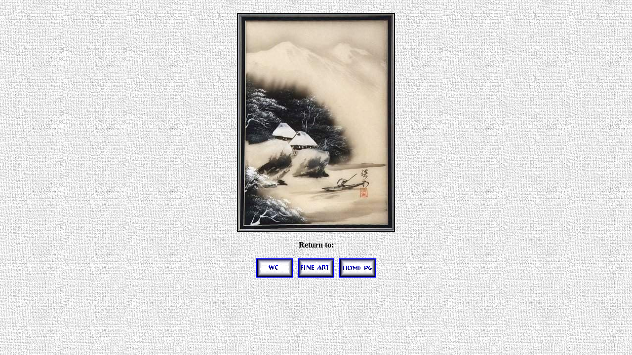

--- FILE ---
content_type: text/html
request_url: http://rafa.com/b018pix.htm
body_size: 402
content:
<HTML>
<HEAD>
<TITLE>Randall Antiques and Fine Arts</TITLE>
<META NAME="keywords" CONTENT="ueda"><META NAME="description" CONTENT="">
<LINK REL="INDEX" HREF="watercolors2.htm">
</HEAD>

<BODY BACKGROUND="graphics/canvas.jpg" BGCOLOR="#C0C0C0" TEXT="#000000" LINK="#0000FF" ALINK="#FF0000" VLINK="#9966FF"><BR>

<CENTER><IMG SRC="graphics/b018ueda.jpg" WIDTH="316" HEIGHT="440" BORDER="2"></CENTER><BR>

<CENTER><CENTER><B>Return to:</B></CENTER><BR><A HREF="watercolors2.htm"><IMG SRC="graphics/buttonwc.gif" WIDTH="70" HEIGHT="35" BORDER="2" HSPACE="5"></A><A HREF="finearts.htm"><IMG SRC="graphics/buttonfa.gif" WIDTH="70" HEIGHT="35" BORDER="2" HSPACE="5"></A><A HREF="index.htm"><IMG SRC="graphics/buttonhp.gif" WIDTH="70" HEIGHT="35" BORDER="2" HSPACE="5"></A></CENTER>

</BODY>
</HTML>